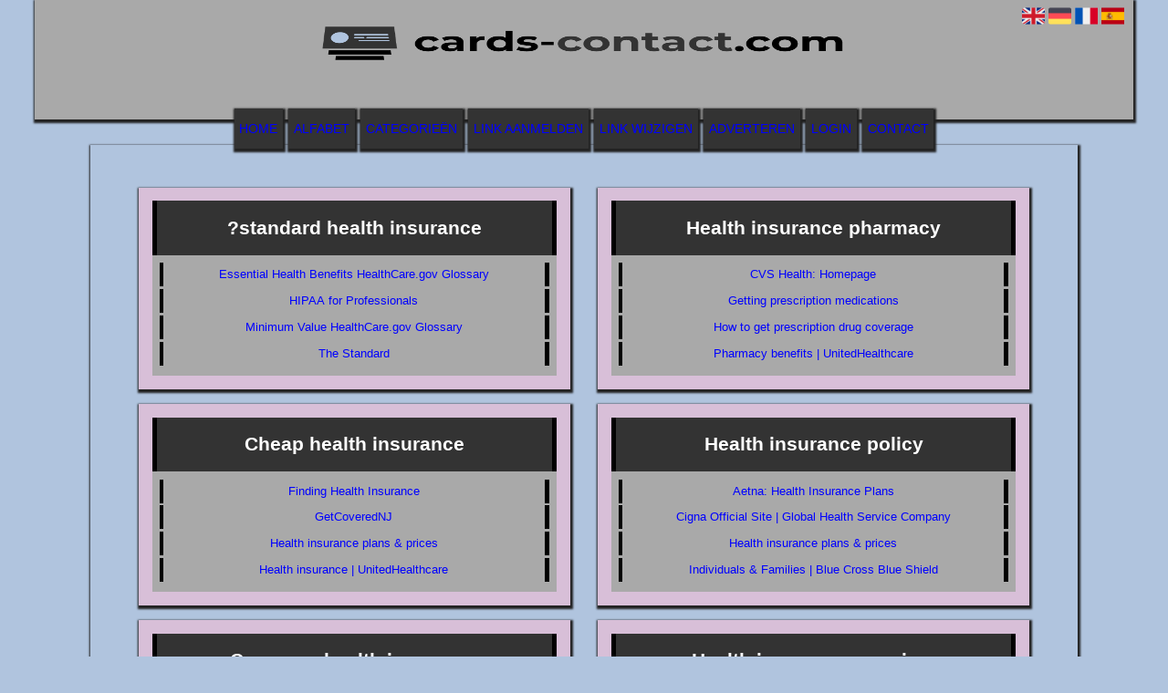

--- FILE ---
content_type: text/html; charset=utf-8
request_url: https://health-insurance.cards-contact.com/
body_size: 9499
content:
<!DOCTYPE html>
<html xmlns="http://www.w3.org/1999/xhtml" lang="nl">
<head>
	<meta charset="UTF-8" >
	
	  	<title>here you can find all the links about health insurance</title>
  	
  	  	<meta name="description" content="on this page you can find all the links about health insurance and more" >
	  
	  
  
	

		<link rel="icon" type="image/png" href="https://cards-contact.com/subsites/cards-contact.com/files/favicon.png" >
	
  
  	<!--[if IE]><link rel="SHORTCUT ICON" href="https://cards-contact.com/favicon.ico"/><![endif]-->

 	<meta content="All" name="Robots" >  
 	<meta name="verify-v1" content="T9m368+ngpgpvP6Kn4lCpcntdwHVSLhH4X8uyFmPfOM=" >
 	<meta name="copyright" content="Cards-contact.com" >
 	<meta name="uwpcheck" content="1" >


	<script src="https://ajax.googleapis.com/ajax/libs/jquery/2.1.4/jquery.min.js"></script>
	  
		  
	<style type="text/css">
	  	li.tooltip {outline:none;}
	    li.tooltip strong {line-height:30px;}
	    li.tooltip:hover {text-decoration:none;}
	    li.tooltip span { z-index:10;display:none; padding:14px 20px; margin-top:-15px; margin-left:28px; width:300px; line-height:16px; }
	    li.tooltip span img{  margin-top:-20px; }
	    li.tooltip:hover span{ display:inline; position:absolute; color:#0000FF; border:1px solid #B0C4DE; background:#B0C4DE;}
	    .callout {z-index:20;position:absolute;top:30px;border:0;left:-11px;}
	    li.tooltip span { border-radius:4px; box-shadow: 5px 5px 8px #CCC; }
	    .articleli { overflow: hidden !important; text-overflow: ellipsis !important;  white-space: nowrap !important; width:80% !important;}
	    .articleli a:hover {font-weight:normal !important; }
	  	.header,#hrfooter, #hrfooter a,#footer a, #footer div {color:#0000FF !important;}
	  	#toplogoheader{height:75px;min-width:180px;}
	  	.svgarrow path{
	  		fill : #000 !important;
	  	}
	</style>
	
			    <meta name="viewport" content="width=device-width, initial-scale=1">

            <script src="https://ajax.googleapis.com/ajax/libs/jquery/2.1.4/jquery.min.js"></script>
        <script src="https://cards-contact.com/templates/classic/resizer.js"></script>
    
    <link rel="stylesheet" href="https://cards-contact.com/templates/classic/responsiveness.css" type="text/css" />

    <style>  
      
                    .mobilenav {
position:relative;
z-index:1;
margin:0 auto;
float:right!important;
width:35px!important;
height:35px!important;
border-radius:6px;
top:10px;
}
.mobilenav span {
position:relative;
Font-size:25px;
Top:5.2px;
Left:6.8px;
Color:white;
}
@media (max-width:480px) {
html>body #container {
width:100%!important;
}
#threeColumns .block {
Width:94%!important;
}
}

form, textarea {
width:90%!important;
}
input {
width:100%!important;
}

.bag form label, .bag .g-recaptcha {
color:#1A0315!important;
}

@media (max-width:449px) {
form img {
width:80%!important;
}
}
@media (max-width:499px) {
form a {
display:block;
}
}
@media (min-width:361px) and (max-width:409px) {
#contentholder_content_left table.formtable td {
Max-width:15em!important;
}
}
.table.formtable td, .table.formtable p, .table.formtable a, .table.formtable div {
Color:#0000FF!important;
}
@media (min-width:300px) and (max-width:360px) {
#contentholder_content_left table.formtable td {
Max-width:10em!important;
}
}
@media  (max-width:299px) {
#contentholder_content_left table.formtable td {
Max-width:8em!important;
}
}


    /***************************** basiselement ****************************/
html, body {
	/*height: 100%;*/
}
html>body #container {
	height: auto;
}

@media (min-width:480px) {
html>body #container {
width:94%!important;
}
}


/***********************************************************************/

/****************************** style **********************************/

/***************************** PAGE BACKGROUND ****************************/
body {
margin: 0;
padding: 0;
background: #535353;
}
/***************************** FONTS ****************************/
body, div, p, th, td, li, dd {
font-family : Calibri, sans-serif!important;
font-size: 14px;
line-height:22px;
color:#0000FF;
}
h1 {
font-size: 140%;
font-weight: bold;
color: black;
margin-top: 0px;
margin-bottom: 5px;
}
/***************************** HEADER ****************************/
header {
Background: #A9A9A9;
Box-shadow:1px 2px 2px 2px #222;
width:100%!important;
padding 0% 5% 6% 5%!important;
}
img#toplogoheader {
width:50%!important;
margin-left:25%!important;
margin-top:2em;
margin-bottom:0.8em;
}
@media (max-width:997px) {
img#toplogoheader {
width:70%;
margin-left:15%;
margin-bottom:0;
margin-top:10px!important;
}	
}
/***************************** CONTENT ****************************/
@media (min-width:980px) {
#contentholder {
margin-top: 0px;
Width:90%!important;
Margin-left:5%;
Margin-right:5%;
}
}
#contentholder {
Margin-top:2em!important;
}
#contentholder_content_left {
float:none;
width:100%!important;
background: #B0C4DE!important;
Box-shadow:1px 2px 2px 2px #222;
}
@media (max-width:1064px) {
#contentholder_content_left {
Max-width:100%!important;
float:none;
background: #B0C4DE;
}
#threeColumns .block {
width:92%!important;
Margin-left:4%!important;
Margin-right:4%!important;
}
}
/***************************** NAVIGATION ****************************/
#title {
	text-align:center;
	/*height: 30px;
	line-height: 30px;*/
float:none!important;
}
#title a {
color: #FFFFFF!important;
font-size:12px!important;
line-height:22px;
text-transform:uppercase;
text-decoration:none;
padding:0.3em;
font-family:arial, sans-serif;
Background:#333333!important;
}
#title a:hover {
/*Background: #F3F9F5!important;
Color:#113272!important; */
}
@media (min-width:997px) {
#title {
margin-bottom:-1.9em;
Padding-top:0.6em;
}
#title a {
Padding:1em 0.4em!important;
Background: #333333!important;
Box-shadow:1px 2px 2px 2px #222;
Margin:0.1em!important;
Font-size:14px!important;
}
}
.mobilenav {
Background-color: #333333!important;
margin-right:10%!important;
}
.mobilenav .fa {
Color:#FFFFFF!important;
}
@media (max-width:997px) {
#title {
Height:auto!important;
margin: 1em auto 4em;
position:relative;
width:100%;
z-index:1;
background-color:#333333;
}
#title a {
width: 100%!important;
line-height:30px;
float:none!important;
border-bottom: 2px solid #B0C4DE;
display:block!important;
padding:0.4em!important;
}
#title a:after {
Display:none!important;
}
#title a:lastitem {
border-bottom: 0px!important;
}
/*#title a:hover {
background-color: #1A0315!important;
color:#fff!important;
}     */
}
/***************************** COLUMNS ****************************/
@media (min-width: 2000px) {
#colLeft {
column-count: 4!important;
}
}
@media (max-width: 2000px) and (min-width: 1398px) {
#colLeft {
column-count: 3 !important;
}
}
@media (max-width: 1398px) and (min-width: 1100px) {
#colLeft {
column-count: 2!important;
}
}
@media (max-width: 1100px) and (min-width: 992px) {
#colLeft {
column-count: 2 !important;
}
}
@media (max-width: 992px) and (min-width: 686px) {
#colLeft {
column-count: 2 !important;
}
}
@media (max-width: 686px) {
#colLeft {
column-count: 1 !important;
}
}
/***************************** BLOCKS ****************************/
#threeColumns .block {
 width: 90%!important;
Padding:3%;
display: inline-block;
margin-left:2%!important;
margin-right:2%!important;
margin-bottom:8px!important;
margin-top:8px!important;
border-width:0.6em;
border-radius: 0em;
background-color: #D8BFD8;
color: #0000FF;
Box-shadow:1px 2px 2px 2px #222;
 }
/***************************** BLOCK HEADS ****************************/
.
.block .head a, .block h2, .block .head {
font-size:16px!important;
line-height:24px!important;
Padding:1em 0.2em;
Text-transform:uppercase;
font-family: arial, sans-serif;
text-align:center;
}
.block .head {
text-align:center;
background:#333333;
color: #FFFFFF;
padding:0.1em;
border-right:5px solid #000000;
border-left:5px solid #000000;
}
.block .head a {
Font-style:italic!important;
Color:#FFFFFF!important;
Padding:0em 1em!important;
Font-style:bold;
Font-family:arial, sans-serif!important;
Font-size:18px!important;
Line-height:36px;
Padding:0.4em!important;
text-decoration:none;
}
.block .head a:hover {
Text-decoration:underline;
Font-weight:600!important;
}
/***************************** BLOCK LINKS ****************************/
.block .main {
overflow: hidden;
text-align:center;
padding:0.6em;
}
.main li {
overflow: hidden;
border-right:5px solid #000000;
border-left:4px solid #000000;
background: #A9A9A9;
margin-bottom:0.2em;
} 
.main li:hover {
/*Background: #5f824c!important;   */
}
@media (max-width:997px) {
.main li {
Padding-top:0px!important;
Padding-bottom:0px!important;
}
}
.block li a {
Text-decoration:none!important;
Color:#0000FF;
Text-align:center;;
Font-size:13px!important;
Font-family:verdana, sans-serif!important;
Line-height:26px;
}
li.tooltip:hover span {
/*color:#000!important; */
}
.block li:hover a {
/*Color: #A2CA8C!important;   */
}
Color:#222!important;
Text-decoration:underline!important;
}
.tooltip span {
Color:#0000FF!important;
}
.arrow {
Height:10px!important;
Display:none!important;
Margin-top:8px!important;
Margin-left:4px;
Margin-right:7px;
Float:left;
}

/***************************** BUTTONS ****************************/
form a, form a visited {
color: #A2CA8C!important;
text-decoration:underline;
margin-bottom:-1.5em!important;
}
form a:hover {
font-weight:600!important;
}
@media (max-width:397px) {
form a {
display:block;
}
}
.btn-success {
background: #7289B5!important;
color: #fff!important;
Border-color: #7289B5!important;
}
.btn-success:hover {
Color:#fff!important;
background: #333!important;
border-color: #333!important;
}
 




 
p {
	margin-top: 2px;
}
      .main ul li:hover {
        cursor:pointer;
      }
#column4 {
	float:right;
	width: 196px;
	padding-left: 6px;
}
#container {
	position: relative;
	min-height: 100%;
	height: 100%;
  margin: 0 auto;
	voice-family: "";
	/*voice-family: inherit;background-image:url(images/background.jpg);
		background-repeat:no-repeat;
		background-position:center top;*/
}

#contentholder_content_right {
	width:202px;
	float:right;
}
.breaker {
	clear:both;
}
#colLeft {


    -moz-column-gap: 10px !important;
    -webkit-column-gap: 10px !important;
    column-gap: 10px !important;
}
#colCenter {
	float:none;
	width: 232px;
	padding: 0px 3px 0px 3px;
}
#colMiddle {
	float:none;
	width: 232px;
	padding: 0px 3px 0px 3px;
}
#colRight {
	float:none;
	width: 232px;
/*	padding-left: 3px;*/
	padding: 0px 3px 0px 3px;

}
    .colLeft{

    }
#colRight1 {
	float:none;
	width: 246px;
	padding-left: 3px;
}

form {
width:100%!important;
}
.formtable {
Margin-top:1.5em!important;
}

.tdlink {
  text-align: center;
}
.blockHolder {
	border: 1px dotted #a9a9a9;
	margin: 0px 0px 5px 0px;
	background-color: white;
}

#bottom {
margin-top:2em;
}
A:hover {
/*Color: #ffd119;    */
}
.block div.ad {
	margin: 3px 4px;
	padding-left: 0px;

}
/*
deze definition is om te voorkomen dat het blok te breed wordt en daardoor een kolom verspringt.
*/
#colLeft .block .main, #colCenter .block .main, #colRight .block .main, #colRight1 .block .main {

}
.block .main ul {
	list-style-type: none;
	margin-top: 0px;
	margin-bottom: 0px;
	margin-left: 0px;
	padding-left: 0px;
}
.block .textblock ul {
	list-style-type: disc;
	margin-top: 0px;
	margin-bottom: 0px;
	margin-left: 10px;
	padding-left: 10px;
}
/*#content {
	padding-top:10px;
	width:470px;
	margin-left:195px;
	margin-right:30px
}*/
#contentimage { /*wordt gebruikt in publishers*/
	margin-right: 3px;
}
#content_FULL {
	padding-top:130px;
	width:1002px;
}
#bottom {
	width:750px;
	margin:0px auto;
	clear:none;
	float:none;
}
    #footer {
      position: absolute;
      bottom: -45px;
      text-align: center;
      width: 100%;
      height: 50px;
      line-height: 50px;
      /*background-image:url(images/footer.jpg);background-position:center top;background-repeat:no-repeat;*/
    }
#footer div, #footer a {
color:#0000FF!important;
}
    #hrfooter {
    margin: 0 auto;
margin-top:2em!important;
    width: 95%;
      border-top: solid 1px gray;
    }
.l_extra {
color: #FEB92E; }
.block .main li:before {
  /*content: "?";*/
  border-color: #fff;
  border-style: solid;
  border-width: 0.35em 0 0.35em 0.45em;
  display: inline-block;
  margin-bottom: 0.1em;
  /*position: relative;*/
}
#column4 {
overflow:hidden; }
.normallink{
Text-align:center;
}

.boldlink{
   font-weight: bold;
}
.leftheader{
}
a.deletelink{
   font-weight: bold;
}
a.editlink{
   font-weight: bold;
}
a.insertlink{
   font-weight: bold;
}
a.yourlink{
   font-weight: bold;
}
 a.backlinklink{
font-weight: bold;
}

.cattable,.rencattable{
   font-family: verdana;
   font-size: 11px;
}
.cattable td{
   border: 1px solid #1A0315;
}
.catth,.rencatth{
   padding: 3px;
   border: 1px solid #1A0315;
   background: #DDDDDD;
}
.cattd,.rencattd{
   padding: 3px;
   border: 1px solid #1A0315;
   background: #EEEEEE;
}
.cattd_selected{
   padding: 3px;
   border: 1px solid #1A0315;
   background: #AAAAFF;
}
.cattdaccent,.rencattdaccent{
   padding: 3px;
   border: 1px solid #1A0315;
   background: #CCCCCC;
}
.cattdaccent_selected{
   padding: 3px;
   border: 1px solid #1A0315;
   background: #AAAADD;
}
.morelinks{
 font-weight: bold;
 font-style: italic;
}
@media (max-width: 2000px) and (min-width: 1398px) {
  .visible-desktop {
    display: inherit !important;
  }
}
.np, #frame, header, #zoeken input[type=text], #zoeken button, nav a, .aanafmelden-vak input[type=text], .aanafmelden-vak input[type=password], #profiel-vak .tool-title {
  box-sizing: border-box;
  ms-box-sizing: border-box;
  webkit-box-sizing: border-box;
  moz-box-sizing: border-box;
  -moz-box-sizing: border-box;
}
.one-cell {
  display: none;
}
header #datumtijd {
  position: relative;
  right: 17px;
  top: 28px;
  right: 0px;
  text-align: center;
  color: #fff;
  font-size: 24px;
  float:right;
}
.adverts {
  text-align:center;
  margin:0 auto;
  width:auto;
  min-height:250px;
  /*max-width:314px;*/
  /*max-width:314px;*/
}
input, select {
    -webkit-box-sizing: border-box;
       -moz-box-sizing: border-box;
            box-sizing: border-box;
}
     a.normallink{
 display: inline-block;
 width:  calc(100% - 15px);
}
.non-mobile-inline {
display:none!important;
}
.form-control {
border-radius:0!important;
}
#threeColumns {
Padding:3.6% 4% 2%!important;
Width:92%!important;
}
@media (max-width: 530px) {
.form-control {
max-width:100%!important;
}
}
@media (max-width:434px) {
form {
margin-top:2em;
margin-bottom:1em;
}

input {
width:100%!important;
}
}
@media (max-width:360px) and (min-width:335px) {
table.formtable td {
max-width:22em;
}
}

@media (max-width:334px) and (min-width:320px) {
table.formtable td {
max-width:20em;
}
}

@media (max-width:319px) and (min-width:300px) {
table.formtable td {
max-width:18em;
}
}

@media (max-width:299px) and (min-width:280px) {
table.formtable td {
max-width:16em;
}
}

@media (max-width:279px) and (min-width:260px) {
table.formtable td {
max-width:14em;
}
}

@media (max-width:259px) and (min-width:240px) {
table.formtable td {
max-width:12em;
}
}

@media (max-width:239px) and (min-width:220px) {
table.formtable td {
max-width:10em;
}
}

@media (max-width:219px) and (min-width:200px) {
table.formtable td {
max-width:8em;
}
}

@media (max-width:199px) and (min-width:180px) {
table.formtable td {
max-width:6em;
}
}

@media (max-width:179px) and (min-width:160px) {
table.formtable td {
max-width:4em;
}
}

@media (max-width:159px) and (min-width:10px) {
table.formtable td {
max-width:2em;
}
}

@media (max-width: 997px) and (min-width: 686px) {
#threeColumns {
-webkit-column-count:1!important;
}
}
        
        input { width: auto!important; }
        a.sbacklinklink{ color:#0000FF!important; }

        nav span {
            display: block;
            position: absolute;
            right: 0;
            width: 0.0000000000000000000000000000001%;
            height: 33px;
            /* background-image: url(http://cache.startkabel.nl/images/balklayer3.png);  */
            background-position: -721px 0px;
        }

        .np, #frame, header, #zoeken input[type=text], #zoeken button, nav a, .aanafmelden-vak input[type=text], .aanafmelden-vak input[type=password], #profiel-vak .tool-title {
            box-sizing: border-box;
            ms-box-sizing: border-box;
            webkit-box-sizing: border-box;
            moz-box-sizing: border-box;
            -moz-box-sizing: border-box;
        }
        header {
            position: relative;
            display: block;
            text-align: left;
            /* line-height: 95px;    */
            padding: 0 0 5px 0;
        }
        header #datumtijd {
            position: relative;
            right: 17px;
            top: 28px;
            right: 0px;
            text-align: center;
            color: #fff;
            font-size: 24px;
            float:right;
        }
        .toolong {
            line-height:1.5;
        }
        .one-cell {
            display: none;
        }
        .adverts {
            text-align:center;
            margin:0 auto;
            width:auto;
            min-height:250px;
            max-width:314px;
            /*max-width:314px;*/
        }
        .formtable{
            float:left;
            clear:both;
        }
        .links .main ul li a{
            display: inline-block;
            width: 90%;
        }
        img#toplogoheader{ max-height: 75px; max-width:calc(100% - 35px);; margin-top:10px;}
            div.block div.head h2{
            white-space: nowrap;
            overflow: hidden;
            text-overflow: ellipsis;
        }

    
        div.block div.main li a.backlinklink, a.backlinklink, #contentholder a.backlinklink{
            color: #0000FF!important;
        }
        div.block div.main .block li a.pubuserchk,a.pubuserchk, #contentholder a.pubuserchk{
            color: #FF0000!important;
        }
        div.block div.main .block li a.plink,a.plink, #contentholder a.plink{
            color: #000000!important;
        }
        a.deletelink, a.editlink{
            margin:0!important;
            padding:0!important; 
        }
    </style>

    <link href="https://maxcdn.bootstrapcdn.com/font-awesome/4.5.0/css/font-awesome.min.css" rel="stylesheet" integrity="sha256-3dkvEK0WLHRJ7/Csr0BZjAWxERc5WH7bdeUya2aXxdU= sha512-+L4yy6FRcDGbXJ9mPG8MT/3UCDzwR9gPeyFNMCtInsol++5m3bk2bXWKdZjvybmohrAsn3Ua5x8gfLnbE1YkOg==" crossorigin="anonymous">	

		<script src="https://cards-contact.com/misc/js/functions.js?v2"></script>
</head>
<body>
	   	    <div id="container">
	    <div id="header">
	    	<header>
	    							<div class='langflags' style=''>
													<a href='https://cards-contact.com/?l=en&lang=en'> <img src='https://cards-contact.com/misc/img/flags/flag_en.png' alt='en' height='25' /></a>
												
						
					
													<a href='https://cards-contact.com/?l=de&lang=de'> <img src='https://cards-contact.com/misc/img/flags/flag_de.png' alt='de'  height='25' /></a>
						
													<a href='https://cards-contact.com/?l=fr&lang=fr'> <img src='https://cards-contact.com/misc/img/flags/flag_fr.png' alt='fr'  height='25' /></a>
						
													<a href='https://cards-contact.com/?l=es&lang=es'> <img src='https://cards-contact.com/misc/img/flags/flag_es.png' alt='es'  height='25' /></a>
											</div>

					
																	<div class="nav-bar-button mobilenav"><span><i style='margin: 0 0 4px 0' class="fa fa-bars"></i></span></div>
						<a href="https://cards-contact.com/" id="logo" style='text-decoration:none'>
							<span style="font-size:26px; font-weight:bolder; line-height:50px; height:75px;">
			
																																													<img src="https://cards-contact.com/subsites/cards-contact.com/files/banner.png"  id="toplogoheader" />
																			
							
							</span>
						</a><br />
					

																							<nav id="title">
									<a href="https://cards-contact.com/">Home</a>

									
							
									<span class="non-mobile-inline">-&nbsp;</span> <a href="https://cards-contact.com/alfabet">Alfabet</a>
						 			<span class="non-mobile-inline">-&nbsp;</span> <a href="https://cards-contact.com/rubriek">Categorie&euml;n</a>

						 									 				<span class="non-mobile-inline">-&nbsp;</span> <a href="https://cards-contact.com/link-aanmelden/">Link aanmelden</a>
						 			
						 			<span class="non-mobile-inline">-&nbsp;</span> <a href="https://cards-contact.com/changerequest.php">Link wijzigen</a>

						 									 				<span class="non-mobile-inline">-&nbsp;</span> <a href="https://cards-contact.com/register.php">Adverteren</a>
						 									 			
						 			<span class="non-mobile-inline">-&nbsp;</span> <a href="https://cards-contact.com/login.php">Login</a>
									<span class="non-mobile-inline">-&nbsp;</span> <a href="https://cards-contact.com/contact/" class="lastitem">Contact</a>
									<div id="hrtitle"></div>
									<div style="clear:both;"></div>
						 		</nav>
					
														</header>

			<div style="clear:both;"></div>
		</div>

  
   

        <style>
                        body{ background:#B0C4DE;  }
                
                        .block .main{ background:#A9A9A9;  }
        .tooltip span{ background:#A9A9A9 !important; }
        
   
                .block .main a{ color:#0000FF;  }
        .tooltip span a{ color:#0000FF !important; }
        
                        .block .head h2{ color:#FFFFFF;  }
        
                        #header #title a{ color:#0000FF !important;  }
        #hrfooter a{ color:#0000FF !important;  }
        
                
                
                        #threeColumns .block{ border-color:#000000 }
            </style>
    <div id="contentholder">
    <div id="contentholder_content_left">
        
        


                     




                  
                       

      <div id="threeColumns">
                <div id="colLeft">
      
                 
        





                
                  



        

		<div class='block links' >
			<div class='head hc1'>
				<h2>?standard health insurance</h2>
			</div>
			<div class='main'>
				<ul> 

              

                <li id="link12121" class="">
                
               

                 <a href="https://www.healthcare.gov/glossary/essential-health-benefits/" target="_blank"   >Essential Health Benefits HealthCare.gov Glossary
                                     
                    </a>                  </li>
                 

              

                <li id="link12120" class="">
                
               

                 <a href="https://www.hhs.gov/hipaa/for-professionals/index.html" target="_blank"   >HIPAA for Professionals
                                     
                    </a>                  </li>
                 

              

                <li id="link12119" class="">
                
               

                 <a href="https://www.healthcare.gov/glossary/minimum-value/" target="_blank"   >Minimum Value HealthCare.gov Glossary
                                     
                    </a>                  </li>
                 

              

                <li id="link12118" class="">
                
               

                 <a href="https://www.standard.com/" target="_blank"   >The Standard
                                     
                    </a>                  </li>
                </ul>
				
			</div>
		</div>

		<div class='block links' >
			<div class='head hc1'>
				<h2>Cheap health insurance</h2>
			</div>
			<div class='main'>
				<ul> 

              

                <li id="link12103" class="">
                
               

                 <a href="https://www.usa.gov/finding-health-insurance" target="_blank"   >Finding Health Insurance
                                     
                    </a>                  </li>
                 

              

                <li id="link12105" class="">
                
               

                 <a href="https://www.nj.gov/getcoverednj/" target="_blank"   >GetCoveredNJ
                                     
                    </a>                  </li>
                 

              

                <li id="link12102" class="">
                
               

                 <a href="https://www.healthcare.gov/see-plans/" target="_blank"   >Health insurance plans &amp; prices
                                     
                    </a>                  </li>
                 

              

                <li id="link12104" class="">
                
               

                 <a href="https://www.uhc.com/health-insurance-plans" target="_blank"   >Health insurance | UnitedHealthcare
                                     
                    </a>                  </li>
                </ul>
				
			</div>
		</div>

		<div class='block links' >
			<div class='head hc1'>
				<h2>Company health insurance</h2>
			</div>
			<div class='main'>
				<ul> 

              

                <li id="link12086" class="">
                
               

                 <a href="https://www.aetna.com/" target="_blank"   >Aetna: Health Insurance Plans
                                     
                    </a>                  </li>
                 

              

                <li id="link12087" class="">
                
               

                 <a href="https://www.cigna.com/" target="_blank"   >Cigna Official Site | Global Health Service Company
                                     
                    </a>                  </li>
                 

              

                <li id="link12088" class="">
                
               

                 <a href="https://www.healthcare.gov/small-businesses/learn-more/explore-coverage/" target="_blank"   >Health insurance for businesses | HealthCare.gov
                                     
                    </a>                  </li>
                 

              

                <li id="link12089" class="">
                
               

                 <a href="https://www.healthcare.gov/small-businesses/" target="_blank"   >Small Business Health Options Program
                                     
                    </a>                  </li>
                </ul>
				
			</div>
		</div>

		<div class='block links' >
			<div class='head hc1'>
				<h2>Compare health insurance</h2>
			</div>
			<div class='main'>
				<ul> 

              

                <li id="link12129" class="">
                
               

                 <a href="https://www.nerdwallet.com/blog/health-insurance/" target="_blank"   >Compare health insurance quotes
                                     
                    </a>                  </li>
                 

              

                <li id="link12128" class="">
                
               

                 <a href="https://www.ehealthinsurance.com/" target="_blank"   >EHealth | Get Health Insurance Plans &amp; Quotes
                                     
                    </a>                  </li>
                 

              

                <li id="link12126" class="">
                
               

                 <a href="https://www.healthcare.gov/see-plans/" target="_blank"   >Health insurance plans &amp; prices
                                     
                    </a>                  </li>
                 

              

                <li id="link12127" class="">
                
               

                 <a href="https://www.opm.gov/healthcare-insurance/healthcare/plan-information/compare-plans/" target="_blank"   >Healthcare : Compare 2022 Plans
                                     
                    </a>                  </li>
                </ul>
				
			</div>
		</div>

		<div class='block links' >
			<div class='head hc1'>
				<h2>Different health insurance</h2>
			</div>
			<div class='main'>
				<ul> 

              

                <li id="link12046" class="">
                
               

                 <a href="https://www.medicare.gov/sign-up-change-plans/different-types-of-medicare-health-plans" target="_blank"   >Different types of Medicare health plans
                                     
                    </a>                  </li>
                 

              

                <li id="link12047" class="">
                
               

                 <a href="https://www.tricare.mil/Plans/HealthPlans" target="_blank"   >Health Plans | TRICARE
                                     
                    </a>                  </li>
                 

              

                <li id="link12045" class="">
                
               

                 <a href="https://www.healthcare.gov/choose-a-plan/plan-types/" target="_blank"   >Type of plan and provider network
                                     
                    </a>                  </li>
                 

              

                <li id="link12048" class="">
                
               

                 <a href="https://www.cigna.com/individuals-families/understanding-insurance/types-of-health-insurance" target="_blank"   >What are the different types of health insurance?
                                     
                    </a>                  </li>
                </ul>
				
			</div>
		</div>

		<div class='block links' >
			<div class='head hc1'>
				<h2>Family health insurance</h2>
			</div>
			<div class='main'>
				<ul> 

              

                <li id="link12097" class="">
                
               

                 <a href="https://www.aetna.com/" target="_blank"   >Aetna: Health Insurance Plans
                                     
                    </a>                  </li>
                 

              

                <li id="link12095" class="">
                
               

                 <a href="https://www.cigna.com/individuals-families/" target="_blank"   >Individual and Family Health Insurance Plans
                                     
                    </a>                  </li>
                 

              

                <li id="link12094" class="">
                
               

                 <a href="https://www.bcbs.com/individuals-families" target="_blank"   >Individuals &amp; Families | Blue Cross Blue Shield
                                     
                    </a>                  </li>
                 

              

                <li id="link12096" class="">
                
               

                 <a href="http://www.njfamilycare.org/" target="_blank"   >Welcome to NJ FamilyCare
                                     
                    </a>                  </li>
                </ul>
				
			</div>
		</div>

		<div class='block links' >
			<div class='head hc1'>
				<h2>Health care coverage options for unemployed</h2>
			</div>
			<div class='main'>
				<ul> 

              

                <li id="link12093" class="">
                
               

                 <a href="https://www.nj.gov/getcoverednj/" target="_blank"   >GetCoveredNJ
                                     
                    </a>                  </li>
                 

              

                <li id="link12090" class="">
                
               

                 <a href="https://www.healthcare.gov/unemployed/coverage/" target="_blank"   >Health Care Coverage Options for Unemployed
                                     
                    </a>                  </li>
                 

              

                <li id="link12092" class="">
                
               

                 <a href="https://www.ramseysolutions.com/insurance/health-insurance-for-unemployed" target="_blank"   >How to Get Health Insurance Without a Job
                                     
                    </a>                  </li>
                 

              

                <li id="link12091" class="">
                
               

                 <a href="https://www.investopedia.com/best-health-insurance-for-unemployed-5077508" target="_blank"   >The 7 Best Health Insurance for Unemployed of 2022
                                     
                    </a>                  </li>
                </ul>
				
			</div>
		</div>

		<div class='block links' >
			<div class='head hc1'>
				<h2>Health insurance card</h2>
			</div>
			<div class='main'>
				<ul> 

              

                <li id="link12070" class="">
                
               

                 <a href="https://www.gov.uk/global-health-insurance-card" target="_blank"   >Apply for a UK Global Health Insurance Card (GHIC)
                                     
                    </a>                  </li>
                 

              

                <li id="link12069" class="">
                
               

                 <a href="https://www.nhs.uk/using-the-nhs/healthcare-abroad/apply-for-a-free-uk-global-health-insurance-card-ghic/" target="_blank"   >Applying for healthcare cover abroad (GHIC and EHIC)
                                     
                    </a>                  </li>
                 

              

                <li id="link12073" class="">
                
               

                 <a href="https://www.healthcare.gov/apply-and-enroll/complete-your-enrollment/" target="_blank"   >Complete your enrollment &amp; pay your first premium
                                     
                    </a>                  </li>
                 

              

                <li id="link12071" class="">
                
               

                 <a href="https://www.medicare.gov/basics/get-started-with-medicare/using-medicare/your-medicare-card" target="_blank"   >Your Medicare Card
                                     
                    </a>                  </li>
                 

              

                <li id="link12072" class="">
                
               

                 <a href="https://www.uhc.com/member-resources/your-member-id-card" target="_blank"   >Your member ID card
                                     
                    </a>                  </li>
                </ul>
				
			</div>
		</div>

		<div class='block links' >
			<div class='head hc1'>
				<h2>Health insurance deductible</h2>
			</div>
			<div class='main'>
				<ul> 

              

                <li id="link12114" class="">
                
               

                 <a href="https://www.healthcare.gov/glossary/deductible/" target="_blank"   >Deductible - HealthCare.gov Glossary
                                     
                    </a>                  </li>
                 

              

                <li id="link12115" class="">
                
               

                 <a href="https://www.investopedia.com/health-insurance-deductible-4773113" target="_blank"   >Health Insurance Deductible Definition
                                     
                    </a>                  </li>
                 

              

                <li id="link12116" class="">
                
               

                 <a href="https://www.bcbsm.com/index/health-insurance-help/faqs/topics/how-health-insurance-works/deductibles-coinsurance-copays.html" target="_blank"   >How do deductibles, coinsurance and copays work?
                                     
                    </a>                  </li>
                 

              

                <li id="link12117" class="">
                
               

                 <a href="https://www.medicare.gov/your-medicare-costs/medicare-costs-at-a-glance" target="_blank"   >Medicare costs at a glance | Medicare
                                     
                    </a>                  </li>
                </ul>
				
			</div>
		</div>

		<div class='block links' >
			<div class='head hc1'>
				<h2>Health insurance enrollment</h2>
			</div>
			<div class='main'>
				<ul> 

              

                <li id="link12130" class="">
                
               

                 <a href="https://www.marylandhealthconnection.gov/" target="_blank"   >Maryland Health Connection: Home
                                     
                    </a>                  </li>
                 

              

                <li id="link12132" class="">
                
               

                 <a href="https://www.ssa.gov/benefits/medicare/" target="_blank"   >Medicare Benefits
                                     
                    </a>                  </li>
                 

              

                <li id="link12131" class="">
                
               

                 <a href="https://www.healthcare.gov/quick-guide/dates-and-deadlines/" target="_blank"   >Official Marketplace Dates and Deadlines
                                     
                    </a>                  </li>
                 

              

                <li id="link12133" class="">
                
               

                 <a href="https://www.wahealthplanfinder.org/" target="_blank"   >Washington Healthplanfinder: Home
                                     
                    </a>                  </li>
                </ul>
				
			</div>
		</div>

		<div class='block links' >
			<div class='head hc1'>
				<h2>Health insurance expats</h2>
			</div>
			<div class='main'>
				<ul> 

              

                <li id="link12084" class="">
                
               

                 <a href="https://www.allianzcare.com/en/personal-international-health-insurance/who-we-help/professionals.html" target="_blank"   >Expat Health Insurance for Individuals Allianz Care
                                     
                    </a>                  </li>
                 

              

                <li id="link12083" class="">
                
               

                 <a href="https://visaguide.world/international-health-insurance/health-insurance-us-expats/" target="_blank"   >Expat Health Insurance for US Citizens Living Abroad
                                     
                    </a>                  </li>
                 

              

                <li id="link12085" class="">
                
               

                 <a href="https://www.internationalinsurance.com/expatriates/americans-abroad.php" target="_blank"   >Health Insurance for US Citizens Living Abroad
                                     
                    </a>                  </li>
                 

              

                <li id="link12082" class="">
                
               

                 <a href="https://www.imglobal.com/expat-insurance" target="_blank"   >Health Insurance Plans for Expats &amp; Global Citizens
                                     
                    </a>                  </li>
                </ul>
				
			</div>
		</div>

		<div class='block links' >
			<div class='head hc1'>
				<h2>Health insurance mandate</h2>
			</div>
			<div class='main'>
				<ul> 

              

                <li id="link12074" class="">
                
               

                 <a href="https://www.healthcare.gov/glossary/fee/" target="_blank"   >Fee - HealthCare.gov Glossary
                                     
                    </a>                  </li>
                 

              

                <li id="link12077" class="">
                
               

                 <a href="https://www.ftb.ca.gov/about-ftb/newsroom/health-care-mandate/index.html" target="_blank"   >Health care mandate
                                     
                    </a>                  </li>
                 

              

                <li id="link12076" class="">
                
               

                 <a href="https://en.wikipedia.org/wiki/Health_insurance_mandate" target="_blank"   >Health insurance mandate
                                     
                    </a>                  </li>
                 

              

                <li id="link12075" class="">
                
               

                 <a href="https://healthsourceri.com/mandate/" target="_blank"   >RI Health Insurance Mandate
                                     
                    </a>                  </li>
                </ul>
				
			</div>
		</div>

		<div class='block links' >
			<div class='head hc1'>
				<h2>Health insurance marketplace</h2>
			</div>
			<div class='main'>
				<ul> 

              

                <li id="link12068" class="">
                
               

                 <a href="https://www.aetna.com/" target="_blank"   >Aetna: Health Insurance Plans
                                     
                    </a>                  </li>
                 

              

                <li id="link12065" class="">
                
               

                 <a href="https://www.benefits.gov/benefit/6173" target="_blank"   >Health Insurance Marketplace
                                     
                    </a>                  </li>
                 

              

                <li id="link12067" class="">
                
               

                 <a href="https://www.kff.org/interactive/subsidy-calculator/" target="_blank"   >Health Insurance Marketplace Calculator
                                     
                    </a>                  </li>
                 

              

                <li id="link12066" class="">
                
               

                 <a href="https://marketplace.cms.gov/" target="_blank"   >Health Insurance Marketplace Home
                                     
                    </a>                  </li>
                </ul>
				
			</div>
		</div>

		<div class='block links' >
			<div class='head hc1'>
				<h2>Health insurance pharmacy</h2>
			</div>
			<div class='main'>
				<ul> 

              

                <li id="link12081" class="">
                
               

                 <a href="https://www.cvshealth.com/" target="_blank"   >CVS Health: Homepage
                                     
                    </a>                  </li>
                 

              

                <li id="link12079" class="">
                
               

                 <a href="https://www.healthcare.gov/using-marketplace-coverage/prescription-medications/" target="_blank"   >Getting prescription medications
                                     
                    </a>                  </li>
                 

              

                <li id="link12080" class="">
                
               

                 <a href="https://www.medicare.gov/drug-coverage-part-d/how-to-get-prescription-drug-coverage" target="_blank"   >How to get prescription drug coverage
                                     
                    </a>                  </li>
                 

              

                <li id="link12078" class="">
                
               

                 <a href="https://www.uhc.com/member-resources/pharmacy-benefits" target="_blank"   >Pharmacy benefits | UnitedHealthcare
                                     
                    </a>                  </li>
                </ul>
				
			</div>
		</div>

		<div class='block links' >
			<div class='head hc1'>
				<h2>Health insurance policy</h2>
			</div>
			<div class='main'>
				<ul> 

              

                <li id="link12049" class="">
                
               

                 <a href="https://www.aetna.com/" target="_blank"   >Aetna: Health Insurance Plans
                                     
                    </a>                  </li>
                 

              

                <li id="link12051" class="">
                
               

                 <a href="https://www.cigna.com/" target="_blank"   >Cigna Official Site | Global Health Service Company
                                     
                    </a>                  </li>
                 

              

                <li id="link12050" class="">
                
               

                 <a href="https://www.healthcare.gov/see-plans/" target="_blank"   >Health insurance plans &amp; prices
                                     
                    </a>                  </li>
                 

              

                <li id="link12052" class="">
                
               

                 <a href="https://www.bcbs.com/individuals-families" target="_blank"   >Individuals &amp; Families | Blue Cross Blue Shield
                                     
                    </a>                  </li>
                </ul>
				
			</div>
		</div>

		<div class='block links' >
			<div class='head hc1'>
				<h2>Health insurance premium</h2>
			</div>
			<div class='main'>
				<ul> 

              

                <li id="link12055" class="">
                
               

                 <a href="https://www.kff.org/interactive/subsidy-calculator/" target="_blank"   >Health Insurance Marketplace Calculator
                                     
                    </a>                  </li>
                 

              

                <li id="link12054" class="">
                
               

                 <a href="https://www.ssa.gov/benefits/medicare/" target="_blank"   >Medicare Benefits
                                     
                    </a>                  </li>
                 

              

                <li id="link12056" class="">
                
               

                 <a href="https://www.medicare.gov/your-medicare-costs/medicare-costs-at-a-glance" target="_blank"   >Medicare costs at a glance
                                     
                    </a>                  </li>
                 

              

                <li id="link12053" class="">
                
               

                 <a href="https://www.healthcare.gov/glossary/premium/" target="_blank"   >Premium - HealthCare.gov Glossary
                                     
                    </a>                  </li>
                </ul>
				
			</div>
		</div>

		<div class='block links' >
			<div class='head hc1'>
				<h2>Health insurance price</h2>
			</div>
			<div class='main'>
				<ul> 

              

                <li id="link12044" class="">
                
               

                 <a href="https://www.kff.org/interactive/subsidy-calculator/" target="_blank"   >Health Insurance Marketplace Calculator
                                     
                    </a>                  </li>
                 

              

                <li id="link12041" class="">
                
               

                 <a href="https://www.healthcare.gov/see-plans/" target="_blank"   >Health insurance plans &amp; prices
                                     
                    </a>                  </li>
                 

              

                <li id="link12042" class="">
                
               

                 <a href="https://www.tricare.mil/Costs/HealthPlanCosts" target="_blank"   >Health Plan Costs | TRICARE
                                     
                    </a>                  </li>
                 

              

                <li id="link12043" class="">
                
               

                 <a href="https://www.healthcare.gov/apply-and-enroll/health-insurance-plans-estimator-overview/" target="_blank"   >Marketplace health insurance plans and prices
                                     
                    </a>                  </li>
                </ul>
				
			</div>
		</div>

		<div class='block links' >
			<div class='head hc1'>
				<h2>Health insurance providers</h2>
			</div>
			<div class='main'>
				<ul> 

              

                <li id="link12058" class="">
                
               

                 <a href="https://www.aetna.com/" target="_blank"   >Aetna: Health Insurance Plans
                                     
                    </a>                  </li>
                 

              

                <li id="link12057" class="">
                
               

                 <a href="https://www.cigna.com/" target="_blank"   >Cigna Official Site Global Health Service Company
                                     
                    </a>                  </li>
                 

              

                <li id="link12060" class="">
                
               

                 <a href="https://www.floridablue.com/" target="_blank"   >Florida Blue: Florida Health Insurance Plans
                                     
                    </a>                  </li>
                 

              

                <li id="link12059" class="">
                
               

                 <a href="https://www.healthcare.gov/choose-a-plan/plan-types/" target="_blank"   >Type of plan and provider network
                                     
                    </a>                  </li>
                </ul>
				
			</div>
		</div>

		<div class='block links' >
			<div class='head hc1'>
				<h2>Health insurance taxes</h2>
			</div>
			<div class='main'>
				<ul> 

              

                <li id="link12061" class="">
                
               

                 <a href="https://www.healthcare.gov/taxes/" target="_blank"   >2021 health coverage &amp; your federal taxes
                                     
                    </a>                  </li>
                 

              

                <li id="link12062" class="">
                
               

                 <a href="https://www.irs.gov/credits-deductions/individuals/hctc" target="_blank"   >Health Coverage Tax Credit
                                     
                    </a>                  </li>
                 

              

                <li id="link12064" class="">
                
               

                 <a href="https://www.ahip.org/issues/health-insurance-tax" target="_blank"   >Health Insurance Tax
                                     
                    </a>                  </li>
                 

              

                <li id="link12063" class="">
                
               

                 <a href="https://www.ehealthinsurance.com/resources/small-business/how-does-health-insurance-affect-your-taxes" target="_blank"   >How Does Health Insurance Affect Your Taxes?
                                     
                    </a>                  </li>
                </ul>
				
			</div>
		</div>

		<div class='block links' >
			<div class='head hc1'>
				<h2>Health insurance with dental cover</h2>
			</div>
			<div class='main'>
				<ul> 

              

                <li id="link12123" class="">
                
               

                 <a href="https://www.aetna.com/" target="_blank"   >Aetna: Health Insurance Plans
                                     
                    </a>                  </li>
                 

              

                <li id="link12122" class="">
                
               

                 <a href="https://www.healthcare.gov/coverage/dental-coverage/" target="_blank"   >Dental Coverage in the Health Insurance Marketplace
                                     
                    </a>                  </li>
                 

              

                <li id="link12125" class="">
                
               

                 <a href="https://www.uhc.com/dental-vision-supplemental-plans/dental-insurance" target="_blank"   >Dental insurance plans for individuals
                                     
                    </a>                  </li>
                 

              

                <li id="link12124" class="">
                
               

                 <a href="https://www.dhcs.ca.gov/services/medi-cal/Pages/Medi-Cal_EHB_Benefits.aspx" target="_blank"   >Medi-Cal Health &amp; Dental Benefits
                                     
                    </a>                  </li>
                </ul>
				
			</div>
		</div>

		<div class='block links' >
			<div class='head hc1'>
				<h2>Life expectancy</h2>
			</div>
			<div class='main'>
				<ul> 

              

                <li id="link12099" class="">
                
               

                 <a href="https://www.cdc.gov/nchs/fastats/life-expectancy.htm" target="_blank"   >FastStats - Life Expectancy
                                     
                    </a>                  </li>
                 

              

                <li id="link12100" class="">
                
               

                 <a href="https://ourworldindata.org/life-expectancy" target="_blank"   >Life Expectancy - Our World in Data
                                     
                    </a>                  </li>
                 

              

                <li id="link12101" class="">
                
               

                 <a href="https://data.worldbank.org/indicator/SP.DYN.LE00.IN" target="_blank"   >Life expectancy at birth, total (years) | Data
                                     
                    </a>                  </li>
                 

              

                <li id="link12098" class="">
                
               

                 <a href="https://www.worldometers.info/demographics/life-expectancy/" target="_blank"   >Life Expectancy by Country and in the World (2022)
                                     
                    </a>                  </li>
                </ul>
				
			</div>
		</div>

		<div class='block links' >
			<div class='head hc1'>
				<h2>Private health insurance exchange</h2>
			</div>
			<div class='main'>
				<ul> 

              

                <li id="link12109" class="">
                
               

                 <a href="https://connectforhealthco.com/" target="_blank"   >Connect for Health Colorado
                                     
                    </a>                  </li>
                 

              

                <li id="link12107" class="">
                
               

                 <a href="https://www.kff.org/interactive/subsidy-calculator/" target="_blank"   >Health Insurance Marketplace Calculator
                                     
                    </a>                  </li>
                 

              

                <li id="link12106" class="">
                
               

                 <a href="https://www.healthcare.gov/see-plans/" target="_blank"   >Health insurance plans &amp; prices | HealthCare.gov
                                     
                    </a>                  </li>
                 

              

                <li id="link12108" class="">
                
               

                 <a href="https://www.healthinsurance.org/glossary/private-exchange/" target="_blank"   >What is a private exchange? | healthinsurance.org
                                     
                    </a>                  </li>
                </ul>
				
			</div>
		</div>

		<div class='block links' >
			<div class='head hc1'>
				<h2>Supplementary insurance</h2>
			</div>
			<div class='main'>
				<ul> 

              

                <li id="link12137" class="">
                
               

                 <a href="https://www.verywellhealth.com/should-you-buy-supplemental-health-insurance-1738638" target="_blank"   >Should You Buy Supplemental Health Insurance?
                                     
                    </a>                  </li>
                 

              

                <li id="link12136" class="">
                
               

                 <a href="https://www.cigna.com/individuals-families/plans-services/supplemental/" target="_blank"   >Supplemental Health Insurance
                                     
                    </a>                  </li>
                 

              

                <li id="link12135" class="">
                
               

                 <a href="https://www.uhc.com/dental-vision-supplemental-plans" target="_blank"   >Supplemental insurance | UnitedHealthcare
                                     
                    </a>                  </li>
                 

              

                <li id="link12134" class="">
                
               

                 <a href="https://www.medicare.gov/supplements-other-insurance/whats-medicare-supplement-insurance-medigap" target="_blank"   >What&#039;s Medicare Supplement Insurance (Medigap)?
                                     
                    </a>                  </li>
                </ul>
				
			</div>
		</div>

		<div class='block links' >
			<div class='head hc1'>
				<h2>Terminate health insurance</h2>
			</div>
			<div class='main'>
				<ul> 

              

                <li id="link12111" class="">
                
               

                 <a href="https://www.healthcare.gov/reporting-changes/cancel-plan/" target="_blank"   >Cancel your Marketplace plan
                                     
                    </a>                  </li>
                 

              

                <li id="link12112" class="">
                
               

                 <a href="https://www.peoplekeep.com/blog/how-to-cancel-health-insurance-policy" target="_blank"   >How to cancel your health insurance policy
                                     
                    </a>                  </li>
                 

              

                <li id="link12113" class="">
                
               

                 <a href="https://www.healthcare.gov/apply-and-enroll/health-insurance-grace-period/" target="_blank"   >Premium payments, grace periods &amp; termination
                                     
                    </a>                  </li>
                 

              

                <li id="link12110" class="">
                
               

                 <a href="https://www.dol.gov/general/topic/termination" target="_blank"   >Termination | U.S. Department of Labor
                                     
                    </a>                  </li>
                </ul>
				
			</div>
		</div>

		<div class='block links' >
			<div class='head hc1'>
				<h2>Travel medical insurance</h2>
			</div>
			<div class='main'>
				<ul> 

              

                <li id="link12140" class="">
                
               

                 <a href="https://www.travelers.com/resources/travel/travel-medical-insurance-guide" target="_blank"   >How Does Travel Medical Insurance Work?
                                     
                    </a>                  </li>
                 

              

                <li id="link12141" class="">
                
               

                 <a href="https://travel.state.gov/content/travel/en/international-travel/before-you-go/your-health-abroad/insurance-providers-overseas.html" target="_blank"   >Insurance Providers for Overseas Coverage
                                     
                    </a>                  </li>
                 

              

                <li id="link12139" class="">
                
               

                 <a href="https://www.imglobal.com/travel-medical-insurance" target="_blank"   >Travel Medical Insurance Plans
                                     
                    </a>                  </li>
                 

              

                <li id="link12138" class="">
                
               

                 <a href="https://www.forbes.com/advisor/travel-insurance/travel-medical-insurance/" target="_blank"   >Why Travel Medical Insurance Is Essential
                                     
                    </a>                  </li>
                </ul>
				
			</div>
		</div>
</div>

      </div>
      






      
    </div>
  </div>


  


    


   



  <div id="bottom" style='clear:both;'></div>
  <div class="breaker"></div> 
  
  <div id="footer" >  
    <div id="hrfooter"  >
      &copy; 2006-2025&nbsp;<a href="https://cards-contact.com/"  >Cards-contact.com</a>
      | <a href="https://cards-contact.com/register.php" rel="nofollow"  >Pagina maken</a>

      
      | <a href='https://cards-contact.com/terms.php'  >Algemene voorwaarden</a> 

      | <a href="https://cards-contact.com/contact/" >Contact</a>
    </div>

   
      </div>
  </div>
  



  
</body>
</html>